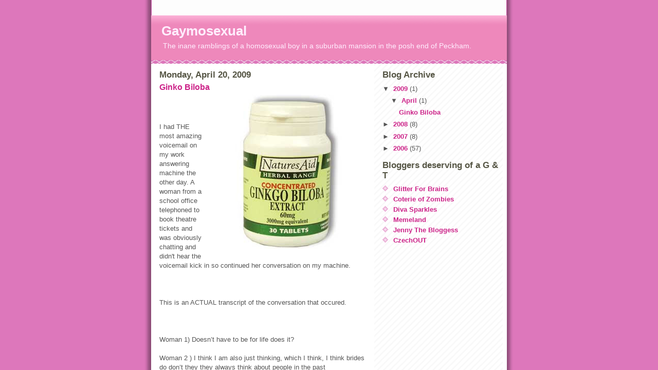

--- FILE ---
content_type: text/html
request_url: http://gaymosexual.co.uk/
body_size: 409
content:
<!DOCTYPE html PUBLIC "-//W3C//DTD XHTML 1.0 Frameset//EN" "http://www.w3.org/TR/xhtml1/DTD/xhtml1-frameset.dtd">
<html>
<head>
<title>Gaymosexual</title>
<meta name="keywords" content=" " />
<meta name="description" content="A london's homosexuals never ending quest to be a better gay." />
<meta http-equiv="content-type" content="text/html; charset=UTF-8" />
</head>
<frameset rows="100%">
<frame src="http://gaymosexual.blogspot.com" title="Gaymosexual" frameborder="0" noresize="noresize"/>
<noframes>
<body>
<h1>Gaymosexual</h1>
<p><a href="http://gaymosexual.blogspot.com">http://gaymosexual.co.uk</a>     </p>
</body>
</noframes>
</frameset>
</html>

--- FILE ---
content_type: text/html; charset=UTF-8
request_url: http://gaymosexual.blogspot.com/
body_size: 13714
content:
<!DOCTYPE html>
<html dir='ltr' xmlns='http://www.w3.org/1999/xhtml' xmlns:b='http://www.google.com/2005/gml/b' xmlns:data='http://www.google.com/2005/gml/data' xmlns:expr='http://www.google.com/2005/gml/expr'>
<head>
<link href='https://www.blogger.com/static/v1/widgets/2944754296-widget_css_bundle.css' rel='stylesheet' type='text/css'/>
<meta content='text/html; charset=UTF-8' http-equiv='Content-Type'/>
<meta content='blogger' name='generator'/>
<link href='http://gaymosexual.blogspot.com/favicon.ico' rel='icon' type='image/x-icon'/>
<link href='http://gaymosexual.blogspot.com/' rel='canonical'/>
<link rel="alternate" type="application/atom+xml" title="Gaymosexual - Atom" href="http://gaymosexual.blogspot.com/feeds/posts/default" />
<link rel="alternate" type="application/rss+xml" title="Gaymosexual - RSS" href="http://gaymosexual.blogspot.com/feeds/posts/default?alt=rss" />
<link rel="service.post" type="application/atom+xml" title="Gaymosexual - Atom" href="https://www.blogger.com/feeds/23382376/posts/default" />
<!--Can't find substitution for tag [blog.ieCssRetrofitLinks]-->
<meta content='http://gaymosexual.blogspot.com/' property='og:url'/>
<meta content='Gaymosexual' property='og:title'/>
<meta content='The inane ramblings of a homosexual boy in a suburban mansion in the posh end of Peckham.' property='og:description'/>
<title>Gaymosexual</title>
<style id='page-skin-1' type='text/css'><!--
/*
* -----------------------------------------------
* Blogger Template Style
* Name:     Ms. Moto (Pinky Lee variation)
* Date:     23 Feb 2004
* Updated by: Blogger Team
* ----------------------------------------------- */
/* Primary layout */
body {
margin: 0;
padding: 0;
border: 0;
text-align: center;
color: #555555;
background: #d7b url(https://resources.blogblog.com/blogblog/data/moto_ms/outerwrap.gif) top center repeat-y;
font-size: small;
}
img {
border: 0;
display: block;
}
.clear {
clear: both;
}
/* Wrapper */
#outer-wrapper {
margin: 0 auto;
border: 0;
width: 692px;
text-align: left;
background: #ffffff url(https://resources.blogblog.com/blogblog/data/moto_ms/innerwrap.gif) top right repeat-y;
font: normal normal 100% tahoma, 'Trebuchet MS', lucida, helvetica, sans-serif;
}
/* Header */
#header-wrapper	{
background: #e8b url(https://resources.blogblog.com/blogblog/data/moto_ms/headbotborder.gif) bottom left repeat-x;
margin: 0 auto;
padding-top: 0;
padding-right: 0;
padding-bottom: 15px;
padding-left: 0;
border: 0;
}
#header h1 {
text-align: left;
font-size: 200%;
color: #ffeeff;
padding-top: 15px;
padding-right: 20px;
padding-bottom: 0;
padding-left: 20px;
margin: 0;
background-image: url(https://resources.blogblog.com/blogblog/data/moto_ms/topper.gif);
background-repeat: repeat-x;
background-position: top left;
}
h1 a, h1 a:link, h1 a:visited {
color: #ffeeff;
}
#header .description {
font-size: 110%;
text-align: left;
padding-top: 3px;
padding-right: 20px;
padding-bottom: 10px;
padding-left: 23px;
margin: 0;
line-height:140%;
color: #ffeeff;
}
/* Inner layout */
#content-wrapper {
padding: 0 16px;
}
#main {
width: 400px;
float: left;
word-wrap: break-word; /* fix for long text breaking sidebar float in IE */
overflow: hidden;     /* fix for long non-text content breaking IE sidebar float */
}
#sidebar {
width: 226px;
float: right;
color: #555555;
word-wrap: break-word; /* fix for long text breaking sidebar float in IE */
overflow: hidden;     /* fix for long non-text content breaking IE sidebar float */
}
/* Bottom layout */
#footer	{
clear: left;
margin: 0;
padding: 0 20px;
border: 0;
text-align: left;
border-top: 1px solid #f9f9f9;
}
#footer .widget	{
text-align: left;
margin: 0;
padding: 10px 0;
background-color: transparent;
}
/* Default links 	*/
a:link, a:visited {
font-weight: bold;
text-decoration: none;
color: #cc2288;
background: transparent;
}
a:hover {
font-weight: bold;
text-decoration: underline;
color: #ee88bb;
background: transparent;
}
a:active {
font-weight : bold;
text-decoration : none;
color: #ee88bb;
background: transparent;
}
/* Typography */
.main p, .sidebar p, .post-body {
line-height: 140%;
margin-top: 5px;
margin-bottom: 1em;
}
.post-body blockquote {
line-height:1.3em;
}
h2, h3, h4, h5	{
margin: 0;
padding: 0;
}
h2 {
font-size: 130%;
}
h2.date-header {
color: #555544;
}
.post h3 {
margin-top: 5px;
font-size: 120%;
}
.post-footer {
font-style: italic;
}
.sidebar h2 {
color: #555544;
}
.sidebar .widget {
margin-top: 12px;
margin-right: 0;
margin-bottom: 13px;
margin-left: 0;
padding: 0;
}
.main .widget {
margin-top: 12px;
margin-right: 0;
margin-bottom: 0;
margin-left: 0;
}
li  {
line-height: 160%;
}
.sidebar ul {
margin-left: 0;
margin-top: 0;
padding-left: 0;
}
.sidebar ul li {
list-style: disc url(https://resources.blogblog.com/blogblog/data/moto_ms/diamond.gif) inside;
vertical-align: top;
padding: 0;
margin: 0;
}
.widget-content {
margin-top: 0.5em;
}
/* Profile
----------------------------------------------- */
.profile-datablock {
margin-top: 3px;
margin-right: 0;
margin-bottom: 5px;
margin-left: 0;
line-height: 140%;
}
.profile-textblock {
margin-left: 0;
}
.profile-img {
float: left;
margin-top: 0;
margin-right: 10px;
margin-bottom: 5px;
margin-left: 0;
border:4px solid #e8b;
}
#comments  {
border: 0;
border-top: 1px dashed #eed;
margin-top: 10px;
margin-right: 0;
margin-bottom: 0;
margin-left: 0;
padding: 0;
}
#comments h4	{
margin-top: 10px;
font-weight: normal;
font-style: italic;
text-transform: uppercase;
letter-spacing: 1px;
}
#comments dl dt 	{
font-weight: bold;
font-style: italic;
margin-top: 35px;
padding-top: 1px;
padding-right: 0;
padding-bottom: 0;
padding-left: 18px;
background: transparent url(https://resources.blogblog.com/blogblog/data/moto_ms/commentbug.gif) top left no-repeat;
}
#comments dl dd	{
padding: 0;
margin: 0;
}
.deleted-comment {
font-style:italic;
color:gray;
}
.feed-links {
clear: both;
line-height: 2.5em;
}
#blog-pager-newer-link {
float: left;
}
#blog-pager-older-link {
float: right;
}
#blog-pager {
text-align: center;
}
/** Page structure tweaks for layout editor wireframe */
body#layout #outer-wrapper {
padding-top: 0;
}
body#layout #header,
body#layout #content-wrapper,
body#layout #footer {
padding: 0;
}

--></style>
<link href='https://www.blogger.com/dyn-css/authorization.css?targetBlogID=23382376&amp;zx=43f77434-6f42-43d8-9ade-f18d5d730dc3' media='none' onload='if(media!=&#39;all&#39;)media=&#39;all&#39;' rel='stylesheet'/><noscript><link href='https://www.blogger.com/dyn-css/authorization.css?targetBlogID=23382376&amp;zx=43f77434-6f42-43d8-9ade-f18d5d730dc3' rel='stylesheet'/></noscript>
<meta name='google-adsense-platform-account' content='ca-host-pub-1556223355139109'/>
<meta name='google-adsense-platform-domain' content='blogspot.com'/>

</head>
<body>
<div class='navbar section' id='navbar'><div class='widget Navbar' data-version='1' id='Navbar1'><script type="text/javascript">
    function setAttributeOnload(object, attribute, val) {
      if(window.addEventListener) {
        window.addEventListener('load',
          function(){ object[attribute] = val; }, false);
      } else {
        window.attachEvent('onload', function(){ object[attribute] = val; });
      }
    }
  </script>
<div id="navbar-iframe-container"></div>
<script type="text/javascript" src="https://apis.google.com/js/platform.js"></script>
<script type="text/javascript">
      gapi.load("gapi.iframes:gapi.iframes.style.bubble", function() {
        if (gapi.iframes && gapi.iframes.getContext) {
          gapi.iframes.getContext().openChild({
              url: 'https://www.blogger.com/navbar/23382376?origin\x3dhttp://gaymosexual.blogspot.com',
              where: document.getElementById("navbar-iframe-container"),
              id: "navbar-iframe"
          });
        }
      });
    </script><script type="text/javascript">
(function() {
var script = document.createElement('script');
script.type = 'text/javascript';
script.src = '//pagead2.googlesyndication.com/pagead/js/google_top_exp.js';
var head = document.getElementsByTagName('head')[0];
if (head) {
head.appendChild(script);
}})();
</script>
</div></div>
<div id='outer-wrapper'><div id='wrap2'>
<!-- skip links for text browsers -->
<span id='skiplinks' style='display:none;'>
<a href='#main'>skip to main </a> |
      <a href='#sidebar'>skip to sidebar</a>
</span>
<div id='header-wrapper'>
<div class='header section' id='header'><div class='widget Header' data-version='1' id='Header1'>
<div id='header-inner'>
<div class='titlewrapper'>
<h1 class='title'>
Gaymosexual
</h1>
</div>
<div class='descriptionwrapper'>
<p class='description'><span>The inane ramblings of a homosexual boy in a suburban mansion in the posh end of Peckham.</span></p>
</div>
</div>
</div></div>
</div>
<div id='content-wrapper'>
<div id='crosscol-wrapper' style='text-align:center'>
<div class='crosscol no-items section' id='crosscol'></div>
</div>
<div id='main-wrapper'>
<div class='main section' id='main'><div class='widget Blog' data-version='1' id='Blog1'>
<div class='blog-posts hfeed'>

          <div class="date-outer">
        
<h2 class='date-header'><span>Monday, April 20, 2009</span></h2>

          <div class="date-posts">
        
<div class='post-outer'>
<div class='post hentry uncustomized-post-template' itemprop='blogPost' itemscope='itemscope' itemtype='http://schema.org/BlogPosting'>
<meta content='https://blogger.googleusercontent.com/img/b/R29vZ2xl/AVvXsEheRDTniAA8um8iNzHLR2foM6cYq4fpsmqCyGkvtVACa2SfkpXyyhYUIJa8vZfFFqlTjsx9uOzuL8_Pve_NQfgaZrHS5BdpNU84LHDvQBK-n0MSvWyiBJDRIS8C-82qAdoOsgvi/s320/gingko-bottle-789495.jpg' itemprop='image_url'/>
<meta content='23382376' itemprop='blogId'/>
<meta content='5467448720734573247' itemprop='postId'/>
<a name='5467448720734573247'></a>
<h3 class='post-title entry-title' itemprop='name'>
<a href='http://gaymosexual.blogspot.com/2009/04/ginko-biloba.html'>Ginko Biloba</a>
</h3>
<div class='post-header'>
<div class='post-header-line-1'></div>
</div>
<div class='post-body entry-content' id='post-body-5467448720734573247' itemprop='description articleBody'>
<a href="https://blogger.googleusercontent.com/img/b/R29vZ2xl/AVvXsEheRDTniAA8um8iNzHLR2foM6cYq4fpsmqCyGkvtVACa2SfkpXyyhYUIJa8vZfFFqlTjsx9uOzuL8_Pve_NQfgaZrHS5BdpNU84LHDvQBK-n0MSvWyiBJDRIS8C-82qAdoOsgvi/s1600-h/gingko-bottle-789495.jpg" onblur="try {parent.deselectBloggerImageGracefully();} catch(e) {}"><img alt="" border="0" id="BLOGGER_PHOTO_ID_5326798251301288322" src="https://blogger.googleusercontent.com/img/b/R29vZ2xl/AVvXsEheRDTniAA8um8iNzHLR2foM6cYq4fpsmqCyGkvtVACa2SfkpXyyhYUIJa8vZfFFqlTjsx9uOzuL8_Pve_NQfgaZrHS5BdpNU84LHDvQBK-n0MSvWyiBJDRIS8C-82qAdoOsgvi/s320/gingko-bottle-789495.jpg" style="margin: 0pt 0pt 10px 10px; float: right; cursor: pointer; width: 300px; height: 300px;" /></a><br /><br /><br />I had THE most amazing voicemail on my work answering machine the other day.   A woman from a school office telephoned to book theatre tickets and was obviously chatting and didn't hear the voicemail kick in so continued her conversation on my machine. <br /><br /><br /><br />This is an ACTUAL transcript of the conversation that occured.<br /><br /><br /><br />Woman 1) Doesn&#8217;t have to be for life does it?<br /><br />Woman 2 ) I think I am also just thinking, which I think, I think brides do don&#8217;t they they always think about people in the past<br /><br />Woman 1 ) Yep yep<br /><br />Woman 2 ) So I think you know, in some respects people like James, hah, I could talk to him for hours I just don&#8217;t, well Will and I don&#8217;t talk for hours, never have done really.<br /><br />Woman 1)  But you didn&#8217;t want to Fuck Will, um James,<br /><br />Woman 2) No that&#8217;s so true.<br /><br />Woman 1) But you do want to Fuck Will?<br /><br />Woman 2) Well I am not really up for sex, I am not bothered by it.<br /><br />Woman 1)  Aren&#8217;t you?<br /><br />Woman 2) No, I completely lost my sex drive.<br /><br />Woman 1) I&#8217;m gagging for it.<br /><br />Woman 2) Just completely<br /><br />Woman 1) Wonder why?<br /><br />Woman 2) I don&#8217;t know.<br /><br />Woman 1) Try taking Ginko Biloba.  Gets your circulationm stimulates your bits<br /><br />Woman 2) Lovely<br /><br />Woman 1) Its really good for your heart and because it stimulates your circulation it makes your bits tingle.<br /><br />Woman 2)  Maybe that&#8217;s what I need to do.<br /><br />Woman 1)  I wonder why that is?<br /><br />Woman 2)  I Don&#8217;t know.<br /><br /><br />At which point there is a sharp intake of breath and the call ended.<br /><br />She hasn't called back yet!
<div style='clear: both;'></div>
</div>
<div class='post-footer'>
<div class='post-footer-line post-footer-line-1'>
<span class='post-author vcard'>
Posted by
<span class='fn' itemprop='author' itemscope='itemscope' itemtype='http://schema.org/Person'>
<span itemprop='name'>Clint</span>
</span>
</span>
<span class='post-timestamp'>
at
<meta content='http://gaymosexual.blogspot.com/2009/04/ginko-biloba.html' itemprop='url'/>
<a class='timestamp-link' href='http://gaymosexual.blogspot.com/2009/04/ginko-biloba.html' rel='bookmark' title='permanent link'><abbr class='published' itemprop='datePublished' title='2009-04-20T16:05:00+01:00'>4:05 pm</abbr></a>
</span>
<span class='post-comment-link'>
<a class='comment-link' href='https://www.blogger.com/comment/fullpage/post/23382376/5467448720734573247' onclick='javascript:window.open(this.href, "bloggerPopup", "toolbar=0,location=0,statusbar=1,menubar=0,scrollbars=yes,width=640,height=500"); return false;'>
2 comments:
  </a>
</span>
<span class='post-icons'>
<span class='item-action'>
<a href='https://www.blogger.com/email-post/23382376/5467448720734573247' title='Email Post'>
<img alt='' class='icon-action' height='13' src='https://resources.blogblog.com/img/icon18_email.gif' width='18'/>
</a>
</span>
<span class='item-control blog-admin pid-1469616871'>
<a href='https://www.blogger.com/post-edit.g?blogID=23382376&postID=5467448720734573247&from=pencil' title='Edit Post'>
<img alt='' class='icon-action' height='18' src='https://resources.blogblog.com/img/icon18_edit_allbkg.gif' width='18'/>
</a>
</span>
</span>
<div class='post-share-buttons goog-inline-block'>
</div>
</div>
<div class='post-footer-line post-footer-line-2'>
<span class='post-labels'>
Labels:
<a href='http://gaymosexual.blogspot.com/search/label/boys' rel='tag'>boys</a>,
<a href='http://gaymosexual.blogspot.com/search/label/lack%20of%20posting' rel='tag'>lack of posting</a>
</span>
</div>
<div class='post-footer-line post-footer-line-3'>
<span class='post-location'>
</span>
</div>
</div>
</div>
</div>

          </div></div>
        

          <div class="date-outer">
        
<h2 class='date-header'><span>Tuesday, December 16, 2008</span></h2>

          <div class="date-posts">
        
<div class='post-outer'>
<div class='post hentry uncustomized-post-template' itemprop='blogPost' itemscope='itemscope' itemtype='http://schema.org/BlogPosting'>
<meta content='23382376' itemprop='blogId'/>
<meta content='5987297626956873994' itemprop='postId'/>
<a name='5987297626956873994'></a>
<h3 class='post-title entry-title' itemprop='name'>
<a href='http://gaymosexual.blogspot.com/2008/12/shocking-behaviour.html'>Shocking Behaviour.</a>
</h3>
<div class='post-header'>
<div class='post-header-line-1'></div>
</div>
<div class='post-body entry-content' id='post-body-5987297626956873994' itemprop='description articleBody'>
I seem to have picked up a boyfriend from somewhere.  I thought I was careful, I mean I took all the precautions and I swear I didn&#8217;t even drink that much.  Still it happened, it just goes to show that there is no such thing as Emotiception and now too much time has gone by for me to take the morning after pill and I suppose I should just have to come to terms with the fact that he is going to be around for a while.<br /><br />He IS utterly addictive though.  23yrs old, ex-bouncer, charming smile, shoulders you can throw a cow over (or me, same thing really), a body to die for and with the much appreciated ability to take the piss out of me whilst also accepting a tirade of sarcasm from myself.  I could hardly say no now could I?  Oh he also cooks.  Mmmm food.  So I put a sofa in my huge room, bought a big HD tv and barely left it for the past 2 weeks, with the odd gust of cold air as I sent him off to cook for me or I went for more wine.  I know, it is disgusting isn&#8217;t it?  <br /><br />Talking of disgusting, MY godness the young are VIRILE!  I have had to wash my curtains and I don&#8217;t usually do that until spring! I have also showered more in the past weekend than I usually do in a week. Being hairy has certain, um, disadvantages when it comes to particular bodily fluids and I can hardly call myself wipe-clean these days&#8230;<br /><br />Oooh Christmas is coming up as well isn&#8217;t it?  I know it is because X-Factor is over and this is the next big thing in the gay calendar&#8230;  I shall be spending it alone again this year with various drop ins by friends and am thoroughly looking forward to it all.  I am running low on baileys though so a trip to the local cash and carry may be in order.  You all know I cant bear to eat my breakfast cereals without it!
<div style='clear: both;'></div>
</div>
<div class='post-footer'>
<div class='post-footer-line post-footer-line-1'>
<span class='post-author vcard'>
Posted by
<span class='fn' itemprop='author' itemscope='itemscope' itemtype='http://schema.org/Person'>
<span itemprop='name'>Clint</span>
</span>
</span>
<span class='post-timestamp'>
at
<meta content='http://gaymosexual.blogspot.com/2008/12/shocking-behaviour.html' itemprop='url'/>
<a class='timestamp-link' href='http://gaymosexual.blogspot.com/2008/12/shocking-behaviour.html' rel='bookmark' title='permanent link'><abbr class='published' itemprop='datePublished' title='2008-12-16T15:50:00Z'>3:50 pm</abbr></a>
</span>
<span class='post-comment-link'>
<a class='comment-link' href='https://www.blogger.com/comment/fullpage/post/23382376/5987297626956873994' onclick='javascript:window.open(this.href, "bloggerPopup", "toolbar=0,location=0,statusbar=1,menubar=0,scrollbars=yes,width=640,height=500"); return false;'>
4 comments:
  </a>
</span>
<span class='post-icons'>
<span class='item-action'>
<a href='https://www.blogger.com/email-post/23382376/5987297626956873994' title='Email Post'>
<img alt='' class='icon-action' height='13' src='https://resources.blogblog.com/img/icon18_email.gif' width='18'/>
</a>
</span>
<span class='item-control blog-admin pid-1469616871'>
<a href='https://www.blogger.com/post-edit.g?blogID=23382376&postID=5987297626956873994&from=pencil' title='Edit Post'>
<img alt='' class='icon-action' height='18' src='https://resources.blogblog.com/img/icon18_edit_allbkg.gif' width='18'/>
</a>
</span>
</span>
<div class='post-share-buttons goog-inline-block'>
</div>
</div>
<div class='post-footer-line post-footer-line-2'>
<span class='post-labels'>
</span>
</div>
<div class='post-footer-line post-footer-line-3'>
<span class='post-location'>
</span>
</div>
</div>
</div>
</div>

          </div></div>
        

          <div class="date-outer">
        
<h2 class='date-header'><span>Sunday, November 23, 2008</span></h2>

          <div class="date-posts">
        
<div class='post-outer'>
<div class='post hentry uncustomized-post-template' itemprop='blogPost' itemscope='itemscope' itemtype='http://schema.org/BlogPosting'>
<meta content='23382376' itemprop='blogId'/>
<meta content='1449317250410917887' itemprop='postId'/>
<a name='1449317250410917887'></a>
<h3 class='post-title entry-title' itemprop='name'>
<a href='http://gaymosexual.blogspot.com/2008/11/nervous-breakdance.html'>Nervous Breakdance.</a>
</h3>
<div class='post-header'>
<div class='post-header-line-1'></div>
</div>
<div class='post-body entry-content' id='post-body-1449317250410917887' itemprop='description articleBody'>
Phew, well again, what a long time since I last posted.    I promise I have a good excuse though lovelies.  As you might have been able to tell things were not going too well at the time of my last blog post and it ended up with me having a bit of a nervous breakdown (Sorry, my therapist says I need to call it a breakthrough).  But you know what?    It was probably one of the best things to have happened to me.   It was like a big mental boil full of puss and poison that has now popped, spewing its vileness everywhere and has now healed leaving a little sexy scar on my psyche.<br /><br />Um, I think I enjoyed that analogy WAY too much.   Anywho the therapy was great, even though I always thought that kind of thing was nonsense before, it has helped me out with so many issues that I never knew I had and just thought were charming personality quirks.  For instance I never knew it wasn't normal to make one night stands sleep on the couch.   Also, apparently most people like to cuddle after sex?   I always thought nature encouraged the grab your clothes and dress on the way to the door reflex, I thought it wa GENETIC dammit!<br /><br />But yes, I feel a lot better now and more positive and motivated.   So expect a few more blog posts, just after I finish this mojhito...
<div style='clear: both;'></div>
</div>
<div class='post-footer'>
<div class='post-footer-line post-footer-line-1'>
<span class='post-author vcard'>
Posted by
<span class='fn' itemprop='author' itemscope='itemscope' itemtype='http://schema.org/Person'>
<span itemprop='name'>Clint</span>
</span>
</span>
<span class='post-timestamp'>
at
<meta content='http://gaymosexual.blogspot.com/2008/11/nervous-breakdance.html' itemprop='url'/>
<a class='timestamp-link' href='http://gaymosexual.blogspot.com/2008/11/nervous-breakdance.html' rel='bookmark' title='permanent link'><abbr class='published' itemprop='datePublished' title='2008-11-23T13:10:00Z'>1:10 pm</abbr></a>
</span>
<span class='post-comment-link'>
<a class='comment-link' href='https://www.blogger.com/comment/fullpage/post/23382376/1449317250410917887' onclick='javascript:window.open(this.href, "bloggerPopup", "toolbar=0,location=0,statusbar=1,menubar=0,scrollbars=yes,width=640,height=500"); return false;'>
2 comments:
  </a>
</span>
<span class='post-icons'>
<span class='item-action'>
<a href='https://www.blogger.com/email-post/23382376/1449317250410917887' title='Email Post'>
<img alt='' class='icon-action' height='13' src='https://resources.blogblog.com/img/icon18_email.gif' width='18'/>
</a>
</span>
<span class='item-control blog-admin pid-1469616871'>
<a href='https://www.blogger.com/post-edit.g?blogID=23382376&postID=1449317250410917887&from=pencil' title='Edit Post'>
<img alt='' class='icon-action' height='18' src='https://resources.blogblog.com/img/icon18_edit_allbkg.gif' width='18'/>
</a>
</span>
</span>
<div class='post-share-buttons goog-inline-block'>
</div>
</div>
<div class='post-footer-line post-footer-line-2'>
<span class='post-labels'>
</span>
</div>
<div class='post-footer-line post-footer-line-3'>
<span class='post-location'>
</span>
</div>
</div>
</div>
</div>

          </div></div>
        

          <div class="date-outer">
        
<h2 class='date-header'><span>Thursday, August 21, 2008</span></h2>

          <div class="date-posts">
        
<div class='post-outer'>
<div class='post hentry uncustomized-post-template' itemprop='blogPost' itemscope='itemscope' itemtype='http://schema.org/BlogPosting'>
<meta content='https://blogger.googleusercontent.com/img/b/R29vZ2xl/AVvXsEjFzz0kheX27U_EUOr9sH7yMnMPJg3TKwPNfgLggEOWUtKKVjRoaP2ibfCHSeYgnO7MPu1BW-ndQwZ-t_OAGBlCW5bIFH02Hxzaw8AAdcxBvYe6Kq3QVj9wgUgzFR4OBReLCcly/s320/CLINTBABYCHOCFACE.JPG' itemprop='image_url'/>
<meta content='23382376' itemprop='blogId'/>
<meta content='7037350222726588261' itemprop='postId'/>
<a name='7037350222726588261'></a>
<h3 class='post-title entry-title' itemprop='name'>
<a href='http://gaymosexual.blogspot.com/2008/08/table-manners.html'>Table Manners</a>
</h3>
<div class='post-header'>
<div class='post-header-line-1'></div>
</div>
<div class='post-body entry-content' id='post-body-7037350222726588261' itemprop='description articleBody'>
Oh dear.   Jenny <a href="http://thebloggess.com/">The Bloggess</a> has shamed me into posting by mentioning me in <a href="http://blogs.chron.com/goodmombadmom/2008/08/who_would_you_invite.html">this entry on</a> Good Mom/Bad Mom.     I know I am useless but it has been a rough few months, a cousin was murdered and a dear friend has been in hospital with a life threatening illness and now I am on Jury Service.<br /><br />Luckily I have learnt many things from these incidents.  Mainly that Policemen, Doctors and Criminals are cuter than you think and that no matter how low life can get, nothing will distract me from my woes like a handsome guy.   Or just a guy really.  Or a butch Lesbian, they can be cute too for those first few moments before you realise that they are a lady.  Even then, you know, sometimes, if it was dark and I had had a few appletini's.  Who would know?  Oh, you guys now apparently.  SHHH!   KEEP IT SECRET!<br /><br />Anywho.   Jenny would invite me to a fantasy dinner party huh?   Here is a picture of me to give you an example of my table manners...<br /><br /><a href="https://blogger.googleusercontent.com/img/b/R29vZ2xl/AVvXsEjFzz0kheX27U_EUOr9sH7yMnMPJg3TKwPNfgLggEOWUtKKVjRoaP2ibfCHSeYgnO7MPu1BW-ndQwZ-t_OAGBlCW5bIFH02Hxzaw8AAdcxBvYe6Kq3QVj9wgUgzFR4OBReLCcly/s1600-h/CLINTBABYCHOCFACE.JPG" onblur="try {parent.deselectBloggerImageGracefully();} catch(e) {}"><img alt="" border="0" id="BLOGGER_PHOTO_ID_5237088919196304178" src="https://blogger.googleusercontent.com/img/b/R29vZ2xl/AVvXsEjFzz0kheX27U_EUOr9sH7yMnMPJg3TKwPNfgLggEOWUtKKVjRoaP2ibfCHSeYgnO7MPu1BW-ndQwZ-t_OAGBlCW5bIFH02Hxzaw8AAdcxBvYe6Kq3QVj9wgUgzFR4OBReLCcly/s320/CLINTBABYCHOCFACE.JPG" style="margin: 0px auto 10px; display: block; text-align: center; cursor: pointer;" /></a><br /><br />Things haven't improved much since then.   Jenny, bless you dear I would be there like a shot.  I make a mean Potato Salad and I promise not to touch anyone's husband unless I have written consent.  Also, I will not make snarky comments on peoples dress sense (unless it is as a cutting aside that only you can hear) AND I have learnt now that adding absinthe to the punch isn't suitable for everybodys constitution.  Also I get on great with kids, I know ALL the words to High School Musical and Enchanted.  Um, that isn't something to be proud of is it?  I can teach your little one how to vogue?    I could bring traditional english food like Spotted Dick, Faggots in Gravy and Toad-In-The-Hole!!<br /><br />Hello?  Jenny?   Why is your door locked and all your lights off?  I can hear you in there?  JENNNYYYY????
<div style='clear: both;'></div>
</div>
<div class='post-footer'>
<div class='post-footer-line post-footer-line-1'>
<span class='post-author vcard'>
Posted by
<span class='fn' itemprop='author' itemscope='itemscope' itemtype='http://schema.org/Person'>
<span itemprop='name'>Clint</span>
</span>
</span>
<span class='post-timestamp'>
at
<meta content='http://gaymosexual.blogspot.com/2008/08/table-manners.html' itemprop='url'/>
<a class='timestamp-link' href='http://gaymosexual.blogspot.com/2008/08/table-manners.html' rel='bookmark' title='permanent link'><abbr class='published' itemprop='datePublished' title='2008-08-21T22:30:00+01:00'>10:30 pm</abbr></a>
</span>
<span class='post-comment-link'>
<a class='comment-link' href='https://www.blogger.com/comment/fullpage/post/23382376/7037350222726588261' onclick='javascript:window.open(this.href, "bloggerPopup", "toolbar=0,location=0,statusbar=1,menubar=0,scrollbars=yes,width=640,height=500"); return false;'>
11 comments:
  </a>
</span>
<span class='post-icons'>
<span class='item-action'>
<a href='https://www.blogger.com/email-post/23382376/7037350222726588261' title='Email Post'>
<img alt='' class='icon-action' height='13' src='https://resources.blogblog.com/img/icon18_email.gif' width='18'/>
</a>
</span>
<span class='item-control blog-admin pid-1469616871'>
<a href='https://www.blogger.com/post-edit.g?blogID=23382376&postID=7037350222726588261&from=pencil' title='Edit Post'>
<img alt='' class='icon-action' height='18' src='https://resources.blogblog.com/img/icon18_edit_allbkg.gif' width='18'/>
</a>
</span>
</span>
<div class='post-share-buttons goog-inline-block'>
</div>
</div>
<div class='post-footer-line post-footer-line-2'>
<span class='post-labels'>
</span>
</div>
<div class='post-footer-line post-footer-line-3'>
<span class='post-location'>
</span>
</div>
</div>
</div>
</div>

          </div></div>
        

          <div class="date-outer">
        
<h2 class='date-header'><span>Monday, May 12, 2008</span></h2>

          <div class="date-posts">
        
<div class='post-outer'>
<div class='post hentry uncustomized-post-template' itemprop='blogPost' itemscope='itemscope' itemtype='http://schema.org/BlogPosting'>
<meta content='23382376' itemprop='blogId'/>
<meta content='5326754949387948115' itemprop='postId'/>
<a name='5326754949387948115'></a>
<h3 class='post-title entry-title' itemprop='name'>
<a href='http://gaymosexual.blogspot.com/2008/05/boy-for-hire.html'>Boy for hire...</a>
</h3>
<div class='post-header'>
<div class='post-header-line-1'></div>
</div>
<div class='post-body entry-content' id='post-body-5326754949387948115' itemprop='description articleBody'>
<p class="MsoNormal"><span style="font-size:10;">My good friend Lady B works for a recruitment consultant or some such in the city and was telling me that a large part of her job is re-writing other peoples resume&#8217;s to make them more appealing to employers.<span style="">  </span>She offered to take a look at what I do in an average day* and turn it into a sure fire job attracting sound bite for my CV.<o:p></o:p></span></p>  <p class="MsoNormal"><span style="font-size:10;"><o:p> </o:p></span></p>  <p class="MsoNormal"><span style="font-size:10;">This is what we came up with&#8230;<o:p></o:p></span></p>  <p class="MsoNormal"><span style="font-size:10;"><o:p> </o:p></span></p>  <p class="MsoNormal"><span style="font-size:10;">Get to work   late -  <span style="font-weight: bold;">Flexible</span><br /><br />Check personal and work emails- <span style=""> </span><span style="font-weight: bold;">Diligent/organised</span><br /><br />Insult my boss  - <span style="font-weight: bold;">Good working relationships</span><br /><br />Take a phone call, wrong number, call a friend for 20 mins to talk about last nights TV and bitch about other friends  - <span style="font-weight: bold;">management of incoming and outgoing correspondence.</span><br /><br />Eat a banana, it&#8217;s not enough, get up and get a chocolate bar from the machine  - <span style="font-weight: bold;">proactive</span><br /><br />Flirt with the French intern  - <span style="font-weight: bold;">good at building relationships</span><br /><br />Play on the internet, check blogs, buy stuff online, sign into messenger  - <span style="font-weight: bold;">technologically minded - used to dealing with packages such as Word, Excel, Powerpoint and internal company systems.</span><br /><br />LUNCH  - <span style="font-weight: bold;">conscientious</span><br /><br />Check personal and work emails again.<span style="">  </span>Ignore work emails.  -  <span style="font-weight: bold;">good eye for details</span><br /><br />Boss insults me.  - <span style="font-weight: bold;">able to deal with sensitive situations and information.</span><br /><br />Eat a pear, spill juice on my shirt.<span style="">  </span>Sneak out and buy a new t-shirt to wear out that evening.  - <span style="font-weight: bold;">good problem solving skills</span><br /><br />Wander down the corridor to chat to my mates.  - <span style="font-weight: bold;">used to managing people</span><br /><span style="font-weight: bold;">and third party relationships</span><br /><br />Look at shirtless boys on the internet  - <span style="font-weight: bold;">good at researching and honing</span><br /><span style="font-weight: bold;">skills</span><br /><br />Have a cup of tea  - <span style="font-weight: bold;">good at monitoring service standards</span><br /><br />Sneak home early....  - <span style="font-weight: bold;">excellent time management skills</span><o:p></o:p></span></p>  <p class="MsoNormal"><span style="font-size:10;"><o:p> </o:p></span></p>  <p class="MsoNormal"><span style="font-size:10;">I would SO hire me!<o:p></o:p></span></p>  <p class="MsoNormal"><span style="font-size:10;"><o:p> </o:p></span></p>  <p class="MsoNormal"><span style="font-size:10;">* I would like to point out that I DO actually do work and enjoy my job (Hello IT, I am on a break now I promise!)</span></p>
<div style='clear: both;'></div>
</div>
<div class='post-footer'>
<div class='post-footer-line post-footer-line-1'>
<span class='post-author vcard'>
Posted by
<span class='fn' itemprop='author' itemscope='itemscope' itemtype='http://schema.org/Person'>
<span itemprop='name'>Clint</span>
</span>
</span>
<span class='post-timestamp'>
at
<meta content='http://gaymosexual.blogspot.com/2008/05/boy-for-hire.html' itemprop='url'/>
<a class='timestamp-link' href='http://gaymosexual.blogspot.com/2008/05/boy-for-hire.html' rel='bookmark' title='permanent link'><abbr class='published' itemprop='datePublished' title='2008-05-12T17:28:00+01:00'>5:28 pm</abbr></a>
</span>
<span class='post-comment-link'>
<a class='comment-link' href='https://www.blogger.com/comment/fullpage/post/23382376/5326754949387948115' onclick='javascript:window.open(this.href, "bloggerPopup", "toolbar=0,location=0,statusbar=1,menubar=0,scrollbars=yes,width=640,height=500"); return false;'>
11 comments:
  </a>
</span>
<span class='post-icons'>
<span class='item-action'>
<a href='https://www.blogger.com/email-post/23382376/5326754949387948115' title='Email Post'>
<img alt='' class='icon-action' height='13' src='https://resources.blogblog.com/img/icon18_email.gif' width='18'/>
</a>
</span>
<span class='item-control blog-admin pid-1469616871'>
<a href='https://www.blogger.com/post-edit.g?blogID=23382376&postID=5326754949387948115&from=pencil' title='Edit Post'>
<img alt='' class='icon-action' height='18' src='https://resources.blogblog.com/img/icon18_edit_allbkg.gif' width='18'/>
</a>
</span>
</span>
<div class='post-share-buttons goog-inline-block'>
</div>
</div>
<div class='post-footer-line post-footer-line-2'>
<span class='post-labels'>
</span>
</div>
<div class='post-footer-line post-footer-line-3'>
<span class='post-location'>
</span>
</div>
</div>
</div>
</div>

          </div></div>
        

          <div class="date-outer">
        
<h2 class='date-header'><span>Monday, March 24, 2008</span></h2>

          <div class="date-posts">
        
<div class='post-outer'>
<div class='post hentry uncustomized-post-template' itemprop='blogPost' itemscope='itemscope' itemtype='http://schema.org/BlogPosting'>
<meta content='23382376' itemprop='blogId'/>
<meta content='4517057399322508849' itemprop='postId'/>
<a name='4517057399322508849'></a>
<h3 class='post-title entry-title' itemprop='name'>
<a href='http://gaymosexual.blogspot.com/2008/03/i-went-swimming-today-friends-yes.html'>Breasts and Lengths</a>
</h3>
<div class='post-header'>
<div class='post-header-line-1'></div>
</div>
<div class='post-body entry-content' id='post-body-4517057399322508849' itemprop='description articleBody'>
I went swimming today friends!  Yes indeed.  This may not sound particularly special until you consider the fact that I have not stroked the breast since I was a teenager in more ways that one.  Thats fifteen years ago since I was last in a public pool apart from a brief splash in Malaysia with an Australian footballer, but that time I was far more interested in a different type of length.  *Ahem*<br /><br />Speaking of Length, I actually managed one.  A full length of the pool is something I could only ever dream of at school and I was still struggling to manage a width while all the other students were diving in the deep end fully clothed practicing rescue swimming.  Bur now, NOW I can do it, yes my biceps hurt like blazes, but in a nice way.  It was nice to achieve something in an exercise situation and makes me feel more positive about my gym orientation tomorrow.<br /><br />I did have a brief moment of panic in the public locker room.  Not so much the fact that there were 20 or so winkies flopping around near me (after all that is normal for a monday) but more the fact that I forgot that I have a fetching pink triangle tattooed on my buttock, a reminder of my arty days as a student.  It practically says "I'm staring at your manhood" to anyone that notices it.  I AM, but that is beside the point, I don't want anyone to assume.   Ah well, who cares, maybe it will save the inevitable wondering about people sexuality as the gay ones will give me that knowing look and the straight ones will run away.  Ah well, maybe this fitness thing will help me catch them!<br /><br />I know I promised a love life update, but this was better for now.    Sooon my pretties, soon...
<div style='clear: both;'></div>
</div>
<div class='post-footer'>
<div class='post-footer-line post-footer-line-1'>
<span class='post-author vcard'>
Posted by
<span class='fn' itemprop='author' itemscope='itemscope' itemtype='http://schema.org/Person'>
<span itemprop='name'>Clint</span>
</span>
</span>
<span class='post-timestamp'>
at
<meta content='http://gaymosexual.blogspot.com/2008/03/i-went-swimming-today-friends-yes.html' itemprop='url'/>
<a class='timestamp-link' href='http://gaymosexual.blogspot.com/2008/03/i-went-swimming-today-friends-yes.html' rel='bookmark' title='permanent link'><abbr class='published' itemprop='datePublished' title='2008-03-24T21:52:00Z'>9:52 pm</abbr></a>
</span>
<span class='post-comment-link'>
<a class='comment-link' href='https://www.blogger.com/comment/fullpage/post/23382376/4517057399322508849' onclick='javascript:window.open(this.href, "bloggerPopup", "toolbar=0,location=0,statusbar=1,menubar=0,scrollbars=yes,width=640,height=500"); return false;'>
3 comments:
  </a>
</span>
<span class='post-icons'>
<span class='item-action'>
<a href='https://www.blogger.com/email-post/23382376/4517057399322508849' title='Email Post'>
<img alt='' class='icon-action' height='13' src='https://resources.blogblog.com/img/icon18_email.gif' width='18'/>
</a>
</span>
<span class='item-control blog-admin pid-1469616871'>
<a href='https://www.blogger.com/post-edit.g?blogID=23382376&postID=4517057399322508849&from=pencil' title='Edit Post'>
<img alt='' class='icon-action' height='18' src='https://resources.blogblog.com/img/icon18_edit_allbkg.gif' width='18'/>
</a>
</span>
</span>
<div class='post-share-buttons goog-inline-block'>
</div>
</div>
<div class='post-footer-line post-footer-line-2'>
<span class='post-labels'>
Labels:
<a href='http://gaymosexual.blogspot.com/search/label/excercise' rel='tag'>excercise</a>,
<a href='http://gaymosexual.blogspot.com/search/label/swimming' rel='tag'>swimming</a>
</span>
</div>
<div class='post-footer-line post-footer-line-3'>
<span class='post-location'>
</span>
</div>
</div>
</div>
</div>

          </div></div>
        

          <div class="date-outer">
        
<h2 class='date-header'><span>Sunday, March 16, 2008</span></h2>

          <div class="date-posts">
        
<div class='post-outer'>
<div class='post hentry uncustomized-post-template' itemprop='blogPost' itemscope='itemscope' itemtype='http://schema.org/BlogPosting'>
<meta content='http://i23.photobucket.com/albums/b369/chocolate_daisy/claire1.jpg' itemprop='image_url'/>
<meta content='23382376' itemprop='blogId'/>
<meta content='2770740703985080413' itemprop='postId'/>
<a name='2770740703985080413'></a>
<h3 class='post-title entry-title' itemprop='name'>
<a href='http://gaymosexual.blogspot.com/2008/03/darlings-i-am-currently-undergoing.html'>Down with FAGS!</a>
</h3>
<div class='post-header'>
<div class='post-header-line-1'></div>
</div>
<div class='post-body entry-content' id='post-body-2770740703985080413' itemprop='description articleBody'>
<a href="http://i23.photobucket.com/albums/b369/chocolate_daisy/claire1.jpg" onblur="try {parent.deselectBloggerImageGracefully();} catch(e) {}"><img alt="" border="0" src="http://i23.photobucket.com/albums/b369/chocolate_daisy/claire1.jpg" style="margin: 0pt 0pt 10px 10px; float: right; cursor: pointer; width: 320px;" /></a><br />Darlings!   I am currently undergoing something of a reboot at the moment which I thought I would fill you in on.    Not in an electronic sense but a physical one.  After a worrying check up at the doctors I have been put on a diet and fitness regime to help sort out my heart and liver which are, to use the technical term, a bit fucked.  No, I haven't been caning it or doing a Claire from Steps....<br /><br />This is purely down to a damn finicky genetic thing (and OK a love of cake).  SO anywho, I have shifted a stone so far, quit the fags for good, stopped drinking for a month and next week I shall join the gym.<br /><br />I promise this is not going to turn into one of those tedious diet blogs, but I WILL fill you in on what goes on in the gym changing rooms and try and take pictures of fit city gents changing.   I still have some vices after all.....<br /><br />Anyway, I didn't want to mention anything on here in case it all went to pot but as I am a fair way into it now and showing no signs of cracking I thought I would tell you at last. <br /><br />Oh and for my non brit readers Fags = cigarettes,   I could never give up my gay man habit...<br /><br />Next update: Love life....
<div style='clear: both;'></div>
</div>
<div class='post-footer'>
<div class='post-footer-line post-footer-line-1'>
<span class='post-author vcard'>
Posted by
<span class='fn' itemprop='author' itemscope='itemscope' itemtype='http://schema.org/Person'>
<span itemprop='name'>Clint</span>
</span>
</span>
<span class='post-timestamp'>
at
<meta content='http://gaymosexual.blogspot.com/2008/03/darlings-i-am-currently-undergoing.html' itemprop='url'/>
<a class='timestamp-link' href='http://gaymosexual.blogspot.com/2008/03/darlings-i-am-currently-undergoing.html' rel='bookmark' title='permanent link'><abbr class='published' itemprop='datePublished' title='2008-03-16T17:01:00Z'>5:01 pm</abbr></a>
</span>
<span class='post-comment-link'>
<a class='comment-link' href='https://www.blogger.com/comment/fullpage/post/23382376/2770740703985080413' onclick='javascript:window.open(this.href, "bloggerPopup", "toolbar=0,location=0,statusbar=1,menubar=0,scrollbars=yes,width=640,height=500"); return false;'>
7 comments:
  </a>
</span>
<span class='post-icons'>
<span class='item-action'>
<a href='https://www.blogger.com/email-post/23382376/2770740703985080413' title='Email Post'>
<img alt='' class='icon-action' height='13' src='https://resources.blogblog.com/img/icon18_email.gif' width='18'/>
</a>
</span>
<span class='item-control blog-admin pid-1469616871'>
<a href='https://www.blogger.com/post-edit.g?blogID=23382376&postID=2770740703985080413&from=pencil' title='Edit Post'>
<img alt='' class='icon-action' height='18' src='https://resources.blogblog.com/img/icon18_edit_allbkg.gif' width='18'/>
</a>
</span>
</span>
<div class='post-share-buttons goog-inline-block'>
</div>
</div>
<div class='post-footer-line post-footer-line-2'>
<span class='post-labels'>
Labels:
<a href='http://gaymosexual.blogspot.com/search/label/excercise' rel='tag'>excercise</a>,
<a href='http://gaymosexual.blogspot.com/search/label/health' rel='tag'>health</a>
</span>
</div>
<div class='post-footer-line post-footer-line-3'>
<span class='post-location'>
</span>
</div>
</div>
</div>
</div>

        </div></div>
      
</div>
<div class='blog-pager' id='blog-pager'>
<span id='blog-pager-older-link'>
<a class='blog-pager-older-link' href='http://gaymosexual.blogspot.com/search?updated-max=2008-03-16T17:01:00Z' id='Blog1_blog-pager-older-link' title='Older Posts'>Older Posts</a>
</span>
<a class='home-link' href='http://gaymosexual.blogspot.com/'>Home</a>
</div>
<div class='clear'></div>
<div class='blog-feeds'>
<div class='feed-links'>
Subscribe to:
<a class='feed-link' href='http://gaymosexual.blogspot.com/feeds/posts/default' target='_blank' type='application/atom+xml'>Comments (Atom)</a>
</div>
</div>
</div></div>
</div>
<div id='sidebar-wrapper'>
<div class='sidebar section' id='sidebar'>
<div class='widget BlogArchive' data-version='1' id='BlogArchive1'>
<h2>Blog Archive</h2>
<div class='widget-content'>
<div id='ArchiveList'>
<div id='BlogArchive1_ArchiveList'>
<ul class='hierarchy'>
<li class='archivedate expanded'>
<a class='toggle' href='javascript:void(0)'>
<span class='zippy toggle-open'>

        &#9660;&#160;
      
</span>
</a>
<a class='post-count-link' href='http://gaymosexual.blogspot.com/2009/'>
2009
</a>
<span class='post-count' dir='ltr'>(1)</span>
<ul class='hierarchy'>
<li class='archivedate expanded'>
<a class='toggle' href='javascript:void(0)'>
<span class='zippy toggle-open'>

        &#9660;&#160;
      
</span>
</a>
<a class='post-count-link' href='http://gaymosexual.blogspot.com/2009/04/'>
April
</a>
<span class='post-count' dir='ltr'>(1)</span>
<ul class='posts'>
<li><a href='http://gaymosexual.blogspot.com/2009/04/ginko-biloba.html'>Ginko Biloba</a></li>
</ul>
</li>
</ul>
</li>
</ul>
<ul class='hierarchy'>
<li class='archivedate collapsed'>
<a class='toggle' href='javascript:void(0)'>
<span class='zippy'>

        &#9658;&#160;
      
</span>
</a>
<a class='post-count-link' href='http://gaymosexual.blogspot.com/2008/'>
2008
</a>
<span class='post-count' dir='ltr'>(8)</span>
<ul class='hierarchy'>
<li class='archivedate collapsed'>
<a class='toggle' href='javascript:void(0)'>
<span class='zippy'>

        &#9658;&#160;
      
</span>
</a>
<a class='post-count-link' href='http://gaymosexual.blogspot.com/2008/12/'>
December
</a>
<span class='post-count' dir='ltr'>(1)</span>
</li>
</ul>
<ul class='hierarchy'>
<li class='archivedate collapsed'>
<a class='toggle' href='javascript:void(0)'>
<span class='zippy'>

        &#9658;&#160;
      
</span>
</a>
<a class='post-count-link' href='http://gaymosexual.blogspot.com/2008/11/'>
November
</a>
<span class='post-count' dir='ltr'>(1)</span>
</li>
</ul>
<ul class='hierarchy'>
<li class='archivedate collapsed'>
<a class='toggle' href='javascript:void(0)'>
<span class='zippy'>

        &#9658;&#160;
      
</span>
</a>
<a class='post-count-link' href='http://gaymosexual.blogspot.com/2008/08/'>
August
</a>
<span class='post-count' dir='ltr'>(1)</span>
</li>
</ul>
<ul class='hierarchy'>
<li class='archivedate collapsed'>
<a class='toggle' href='javascript:void(0)'>
<span class='zippy'>

        &#9658;&#160;
      
</span>
</a>
<a class='post-count-link' href='http://gaymosexual.blogspot.com/2008/05/'>
May
</a>
<span class='post-count' dir='ltr'>(1)</span>
</li>
</ul>
<ul class='hierarchy'>
<li class='archivedate collapsed'>
<a class='toggle' href='javascript:void(0)'>
<span class='zippy'>

        &#9658;&#160;
      
</span>
</a>
<a class='post-count-link' href='http://gaymosexual.blogspot.com/2008/03/'>
March
</a>
<span class='post-count' dir='ltr'>(2)</span>
</li>
</ul>
<ul class='hierarchy'>
<li class='archivedate collapsed'>
<a class='toggle' href='javascript:void(0)'>
<span class='zippy'>

        &#9658;&#160;
      
</span>
</a>
<a class='post-count-link' href='http://gaymosexual.blogspot.com/2008/01/'>
January
</a>
<span class='post-count' dir='ltr'>(2)</span>
</li>
</ul>
</li>
</ul>
<ul class='hierarchy'>
<li class='archivedate collapsed'>
<a class='toggle' href='javascript:void(0)'>
<span class='zippy'>

        &#9658;&#160;
      
</span>
</a>
<a class='post-count-link' href='http://gaymosexual.blogspot.com/2007/'>
2007
</a>
<span class='post-count' dir='ltr'>(8)</span>
<ul class='hierarchy'>
<li class='archivedate collapsed'>
<a class='toggle' href='javascript:void(0)'>
<span class='zippy'>

        &#9658;&#160;
      
</span>
</a>
<a class='post-count-link' href='http://gaymosexual.blogspot.com/2007/11/'>
November
</a>
<span class='post-count' dir='ltr'>(1)</span>
</li>
</ul>
<ul class='hierarchy'>
<li class='archivedate collapsed'>
<a class='toggle' href='javascript:void(0)'>
<span class='zippy'>

        &#9658;&#160;
      
</span>
</a>
<a class='post-count-link' href='http://gaymosexual.blogspot.com/2007/05/'>
May
</a>
<span class='post-count' dir='ltr'>(2)</span>
</li>
</ul>
<ul class='hierarchy'>
<li class='archivedate collapsed'>
<a class='toggle' href='javascript:void(0)'>
<span class='zippy'>

        &#9658;&#160;
      
</span>
</a>
<a class='post-count-link' href='http://gaymosexual.blogspot.com/2007/04/'>
April
</a>
<span class='post-count' dir='ltr'>(1)</span>
</li>
</ul>
<ul class='hierarchy'>
<li class='archivedate collapsed'>
<a class='toggle' href='javascript:void(0)'>
<span class='zippy'>

        &#9658;&#160;
      
</span>
</a>
<a class='post-count-link' href='http://gaymosexual.blogspot.com/2007/03/'>
March
</a>
<span class='post-count' dir='ltr'>(3)</span>
</li>
</ul>
<ul class='hierarchy'>
<li class='archivedate collapsed'>
<a class='toggle' href='javascript:void(0)'>
<span class='zippy'>

        &#9658;&#160;
      
</span>
</a>
<a class='post-count-link' href='http://gaymosexual.blogspot.com/2007/01/'>
January
</a>
<span class='post-count' dir='ltr'>(1)</span>
</li>
</ul>
</li>
</ul>
<ul class='hierarchy'>
<li class='archivedate collapsed'>
<a class='toggle' href='javascript:void(0)'>
<span class='zippy'>

        &#9658;&#160;
      
</span>
</a>
<a class='post-count-link' href='http://gaymosexual.blogspot.com/2006/'>
2006
</a>
<span class='post-count' dir='ltr'>(57)</span>
<ul class='hierarchy'>
<li class='archivedate collapsed'>
<a class='toggle' href='javascript:void(0)'>
<span class='zippy'>

        &#9658;&#160;
      
</span>
</a>
<a class='post-count-link' href='http://gaymosexual.blogspot.com/2006/11/'>
November
</a>
<span class='post-count' dir='ltr'>(1)</span>
</li>
</ul>
<ul class='hierarchy'>
<li class='archivedate collapsed'>
<a class='toggle' href='javascript:void(0)'>
<span class='zippy'>

        &#9658;&#160;
      
</span>
</a>
<a class='post-count-link' href='http://gaymosexual.blogspot.com/2006/10/'>
October
</a>
<span class='post-count' dir='ltr'>(3)</span>
</li>
</ul>
<ul class='hierarchy'>
<li class='archivedate collapsed'>
<a class='toggle' href='javascript:void(0)'>
<span class='zippy'>

        &#9658;&#160;
      
</span>
</a>
<a class='post-count-link' href='http://gaymosexual.blogspot.com/2006/09/'>
September
</a>
<span class='post-count' dir='ltr'>(3)</span>
</li>
</ul>
<ul class='hierarchy'>
<li class='archivedate collapsed'>
<a class='toggle' href='javascript:void(0)'>
<span class='zippy'>

        &#9658;&#160;
      
</span>
</a>
<a class='post-count-link' href='http://gaymosexual.blogspot.com/2006/08/'>
August
</a>
<span class='post-count' dir='ltr'>(6)</span>
</li>
</ul>
<ul class='hierarchy'>
<li class='archivedate collapsed'>
<a class='toggle' href='javascript:void(0)'>
<span class='zippy'>

        &#9658;&#160;
      
</span>
</a>
<a class='post-count-link' href='http://gaymosexual.blogspot.com/2006/07/'>
July
</a>
<span class='post-count' dir='ltr'>(4)</span>
</li>
</ul>
<ul class='hierarchy'>
<li class='archivedate collapsed'>
<a class='toggle' href='javascript:void(0)'>
<span class='zippy'>

        &#9658;&#160;
      
</span>
</a>
<a class='post-count-link' href='http://gaymosexual.blogspot.com/2006/06/'>
June
</a>
<span class='post-count' dir='ltr'>(8)</span>
</li>
</ul>
<ul class='hierarchy'>
<li class='archivedate collapsed'>
<a class='toggle' href='javascript:void(0)'>
<span class='zippy'>

        &#9658;&#160;
      
</span>
</a>
<a class='post-count-link' href='http://gaymosexual.blogspot.com/2006/05/'>
May
</a>
<span class='post-count' dir='ltr'>(10)</span>
</li>
</ul>
<ul class='hierarchy'>
<li class='archivedate collapsed'>
<a class='toggle' href='javascript:void(0)'>
<span class='zippy'>

        &#9658;&#160;
      
</span>
</a>
<a class='post-count-link' href='http://gaymosexual.blogspot.com/2006/04/'>
April
</a>
<span class='post-count' dir='ltr'>(12)</span>
</li>
</ul>
<ul class='hierarchy'>
<li class='archivedate collapsed'>
<a class='toggle' href='javascript:void(0)'>
<span class='zippy'>

        &#9658;&#160;
      
</span>
</a>
<a class='post-count-link' href='http://gaymosexual.blogspot.com/2006/03/'>
March
</a>
<span class='post-count' dir='ltr'>(10)</span>
</li>
</ul>
</li>
</ul>
</div>
</div>
<div class='clear'></div>
</div>
</div><div class='widget LinkList' data-version='1' id='LinkList1'>
<h2>Bloggers deserving of a G &amp; T</h2>
<div class='widget-content'>
<ul>
<li><a href='http://glitterforbrains.blogspot.com/'>Glitter For Brains</a></li>
<li><a href='http://zombiecoterie.blogspot.com/'>Coterie of Zombies</a></li>
<li><a href='http://novayahavoc.blogspot.com/'>Diva Sparkles</a></li>
<li><a href='http://memland.blogspot.com/'>Memeland</a></li>
<li><a href='http://thebloggess.com/'>Jenny The Bloggess</a></li>
<li><a href='http://czechone.blogspot.com/'>CzechOUT</a></li>
</ul>
<div class='clear'></div>
</div>
</div></div>
</div>
<!-- spacer for skins that want sidebar and main to be the same height-->
<div class='clear'>&#160;</div>
</div>
<!-- end content-wrapper -->
<div id='footer-wrapper'>
<div class='footer no-items section' id='footer'></div>
</div>
<!-- Site Meter -->
<script src='http://s24.sitemeter.com/js/counter.js?site=s24gaymosexual' type='text/javascript'>
</script>
<noscript>
<a href='http://s24.sitemeter.com/stats.asp?site=s24gaymosexual' target='_top'>
<img alt='Site Meter' border='0' src='http://s24.sitemeter.com/meter.asp?site=s24gaymosexual'/></a>
</noscript>
<!-- Copyright (c)2006 Site Meter -->
</div></div>
<!-- end outer-wrapper -->

<script type="text/javascript" src="https://www.blogger.com/static/v1/widgets/2028843038-widgets.js"></script>
<script type='text/javascript'>
window['__wavt'] = 'AOuZoY61N9E0Ft8SSv3wSsJ9-tFe2SfG8Q:1769700886382';_WidgetManager._Init('//www.blogger.com/rearrange?blogID\x3d23382376','//gaymosexual.blogspot.com/','23382376');
_WidgetManager._SetDataContext([{'name': 'blog', 'data': {'blogId': '23382376', 'title': 'Gaymosexual', 'url': 'http://gaymosexual.blogspot.com/', 'canonicalUrl': 'http://gaymosexual.blogspot.com/', 'homepageUrl': 'http://gaymosexual.blogspot.com/', 'searchUrl': 'http://gaymosexual.blogspot.com/search', 'canonicalHomepageUrl': 'http://gaymosexual.blogspot.com/', 'blogspotFaviconUrl': 'http://gaymosexual.blogspot.com/favicon.ico', 'bloggerUrl': 'https://www.blogger.com', 'hasCustomDomain': false, 'httpsEnabled': true, 'enabledCommentProfileImages': true, 'gPlusViewType': 'FILTERED_POSTMOD', 'adultContent': false, 'analyticsAccountNumber': '', 'encoding': 'UTF-8', 'locale': 'en-GB', 'localeUnderscoreDelimited': 'en_gb', 'languageDirection': 'ltr', 'isPrivate': false, 'isMobile': false, 'isMobileRequest': false, 'mobileClass': '', 'isPrivateBlog': false, 'isDynamicViewsAvailable': true, 'feedLinks': '\x3clink rel\x3d\x22alternate\x22 type\x3d\x22application/atom+xml\x22 title\x3d\x22Gaymosexual - Atom\x22 href\x3d\x22http://gaymosexual.blogspot.com/feeds/posts/default\x22 /\x3e\n\x3clink rel\x3d\x22alternate\x22 type\x3d\x22application/rss+xml\x22 title\x3d\x22Gaymosexual - RSS\x22 href\x3d\x22http://gaymosexual.blogspot.com/feeds/posts/default?alt\x3drss\x22 /\x3e\n\x3clink rel\x3d\x22service.post\x22 type\x3d\x22application/atom+xml\x22 title\x3d\x22Gaymosexual - Atom\x22 href\x3d\x22https://www.blogger.com/feeds/23382376/posts/default\x22 /\x3e\n', 'meTag': '', 'adsenseHostId': 'ca-host-pub-1556223355139109', 'adsenseHasAds': false, 'adsenseAutoAds': false, 'boqCommentIframeForm': true, 'loginRedirectParam': '', 'view': '', 'dynamicViewsCommentsSrc': '//www.blogblog.com/dynamicviews/4224c15c4e7c9321/js/comments.js', 'dynamicViewsScriptSrc': '//www.blogblog.com/dynamicviews/89095fe91e92b36b', 'plusOneApiSrc': 'https://apis.google.com/js/platform.js', 'disableGComments': true, 'interstitialAccepted': false, 'sharing': {'platforms': [{'name': 'Get link', 'key': 'link', 'shareMessage': 'Get link', 'target': ''}, {'name': 'Facebook', 'key': 'facebook', 'shareMessage': 'Share to Facebook', 'target': 'facebook'}, {'name': 'BlogThis!', 'key': 'blogThis', 'shareMessage': 'BlogThis!', 'target': 'blog'}, {'name': 'X', 'key': 'twitter', 'shareMessage': 'Share to X', 'target': 'twitter'}, {'name': 'Pinterest', 'key': 'pinterest', 'shareMessage': 'Share to Pinterest', 'target': 'pinterest'}, {'name': 'Email', 'key': 'email', 'shareMessage': 'Email', 'target': 'email'}], 'disableGooglePlus': true, 'googlePlusShareButtonWidth': 0, 'googlePlusBootstrap': '\x3cscript type\x3d\x22text/javascript\x22\x3ewindow.___gcfg \x3d {\x27lang\x27: \x27en_GB\x27};\x3c/script\x3e'}, 'hasCustomJumpLinkMessage': false, 'jumpLinkMessage': 'Read more', 'pageType': 'index', 'pageName': '', 'pageTitle': 'Gaymosexual'}}, {'name': 'features', 'data': {}}, {'name': 'messages', 'data': {'edit': 'Edit', 'linkCopiedToClipboard': 'Link copied to clipboard', 'ok': 'Ok', 'postLink': 'Post link'}}, {'name': 'template', 'data': {'name': 'custom', 'localizedName': 'Custom', 'isResponsive': false, 'isAlternateRendering': false, 'isCustom': true}}, {'name': 'view', 'data': {'classic': {'name': 'classic', 'url': '?view\x3dclassic'}, 'flipcard': {'name': 'flipcard', 'url': '?view\x3dflipcard'}, 'magazine': {'name': 'magazine', 'url': '?view\x3dmagazine'}, 'mosaic': {'name': 'mosaic', 'url': '?view\x3dmosaic'}, 'sidebar': {'name': 'sidebar', 'url': '?view\x3dsidebar'}, 'snapshot': {'name': 'snapshot', 'url': '?view\x3dsnapshot'}, 'timeslide': {'name': 'timeslide', 'url': '?view\x3dtimeslide'}, 'isMobile': false, 'title': 'Gaymosexual', 'description': 'The inane ramblings of a homosexual boy in a suburban mansion in the posh end of Peckham.', 'url': 'http://gaymosexual.blogspot.com/', 'type': 'feed', 'isSingleItem': false, 'isMultipleItems': true, 'isError': false, 'isPage': false, 'isPost': false, 'isHomepage': true, 'isArchive': false, 'isLabelSearch': false}}]);
_WidgetManager._RegisterWidget('_NavbarView', new _WidgetInfo('Navbar1', 'navbar', document.getElementById('Navbar1'), {}, 'displayModeFull'));
_WidgetManager._RegisterWidget('_HeaderView', new _WidgetInfo('Header1', 'header', document.getElementById('Header1'), {}, 'displayModeFull'));
_WidgetManager._RegisterWidget('_BlogView', new _WidgetInfo('Blog1', 'main', document.getElementById('Blog1'), {'cmtInteractionsEnabled': false, 'lightboxEnabled': true, 'lightboxModuleUrl': 'https://www.blogger.com/static/v1/jsbin/2054998584-lbx__en_gb.js', 'lightboxCssUrl': 'https://www.blogger.com/static/v1/v-css/828616780-lightbox_bundle.css'}, 'displayModeFull'));
_WidgetManager._RegisterWidget('_BlogArchiveView', new _WidgetInfo('BlogArchive1', 'sidebar', document.getElementById('BlogArchive1'), {'languageDirection': 'ltr', 'loadingMessage': 'Loading\x26hellip;'}, 'displayModeFull'));
_WidgetManager._RegisterWidget('_LinkListView', new _WidgetInfo('LinkList1', 'sidebar', document.getElementById('LinkList1'), {}, 'displayModeFull'));
</script>
</body>
</html>